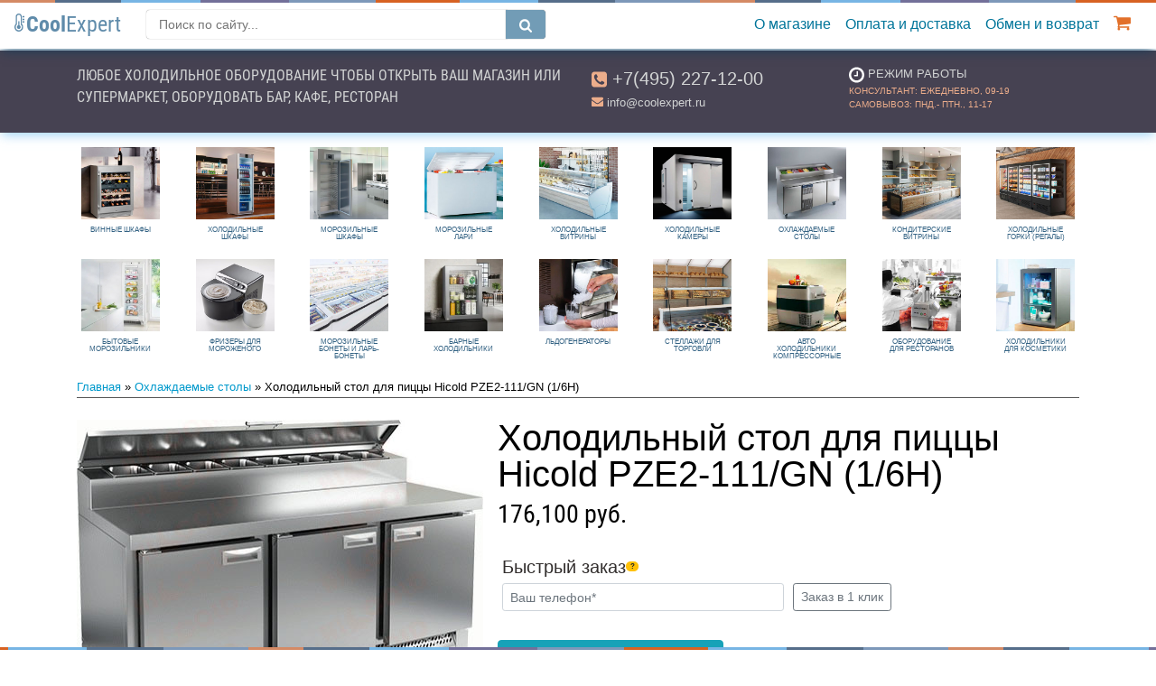

--- FILE ---
content_type: text/html; charset=utf-8
request_url: https://coolexpert.ru/goods/2205
body_size: 14326
content:

<!doctype html>
<html lang="ru">
  <head>
    <meta charset="utf-8">
    <meta name="viewport" content="width=device-width, initial-scale=1, shrink-to-fit=no">
    <link rel="icon" href="//coolexpert.ru/favicon.png" type="image/png">
    <title>Холодильный стол для пиццы Hicold PZE2-111/GN (1/6H) / Охлаждаемые столы / coolexpert.ru</title>
	<meta name="description" content="Холодильный стол для пиццы Hicold PZE2-111/GN (1/6H): Температура: +2...+10, габариты (ДхГхВ) 1485х710х900 (широкий), 3 дверцы, 375 литров - купить в coolexpert.ru"/>
    <meta name="author" content="coolexpert.ru">
	<meta name="keywords" content="Охлаждаемые столы, Холодильный стол для пиццы, Hicold, PZE2-111/GN (1/6H)"/>
	<!--<meta name="theme-color" content="#c8d5dd">-->
    <meta name="yandex-verification" content="4feab833d2c3e7b4" />  
	<meta property="og:title" content="Холодильный стол для пиццы Hicold PZE2-111/GN (1/6H) / Охлаждаемые столы / coolexpert.ru"/>
	<meta property="og:type" content="product.item" />
	<meta property="og:url" content="https://coolexpert.ru/goods/2205" />
	<meta property="og:image" content="https://coolexpert.ru/shop/filestore/3081.jpg"/>
	<meta property="og:image:width" content="450"/>
	<meta property="og:description" content="Холодильный стол для пиццы Hicold PZE2-111/GN (1/6H): Температура: +2...+10, габариты (ДхГхВ) 1485х710х900 (широкий), 3 дверцы, 375 литров - купить в coolexpert.ru"/>
	<meta property="og:site_name" content="coolexpert.ru"/>
	<meta property="og:locale" content="ru_RU" />
	<link rel="canonical" href="https://coolexpert.ru/goods/2205"/>  
	<link rel="preconnect" href="https://code.jivosite.com" crossorigin>
    <!-- Bootstrap core CSS -->
    <link href="//coolexpert.ru/css/bs/css/bootstrap.min.css" rel="stylesheet">
    <!-- Custom styles for this template -->
    <link href="//coolexpert.ru/css/cool10new.css" rel="stylesheet">
    <link href="//coolexpert.ru/css/bs/css/colorbox.css" rel="stylesheet"/>
    <link href="//coolexpert.ru/css/lib/icomoon/style.css" rel="stylesheet"/>
    <link href="//coolexpert.ru/css/lib/icomoon/cool.css" rel="stylesheet"/>
    <link href="//coolexpert.ru/css/carousel.css" rel="stylesheet">
    <link href="//coolexpert.ru/css/fonts.css" rel="stylesheet">
    <link href="//coolexpert.ru/css/insta2.css" rel="stylesheet">
    <link rel="manifest" href="//coolexpert.ru/manifest.json">
    
    
    
    
    <!--<link href="https://fonts.googleapis.com/css?family=Roboto+Condensed:300,400,700|Roboto:300,400,500&display=swap" rel="stylesheet">-->
    <!--<link href="https://fonts.googleapis.com/css?family=Roboto+Condensed:400,700|Roboto:400&display=swap" rel="stylesheet">-->
    <script src="//coolexpert.ru/css/bs/js/jquery-3.6.0.min.js"></script>
<!--    <script src="https://apis.google.com/js/api.js"></script>  -->

  </head>
  <body>

    <header class="header">
      <nav class="navbar navbar-expand-md navbar-light fixed-top" style="background: url(//coolexpert.ru/css/img/rbow.png) repeat-x #ffffff;">
        <a class="navbar-brand" style="font-size: 1.5rem; color:#5f8baa; font-family:'Roboto Condensed';" href="https://coolexpert.ru/"><svg class="icon icon-thermometer-2 align-baseline" style="color: #5f8baa; margin-right:0.1rem;"><use xlink:href="//coolexpert.ru/css/bs/js/symbol-defs.svg#icon-thermometer-2"></use></svg><!--<span class="d-none d-sm-inline" style="font-weight:400;">Cool</span>--><span class="d-inline" style="font-weight:700;">Cool</span><span style="font-weight:400;">Expert</span></a>

        <ul class="navbar-nav d-block d-md-none">
          <li class="nav-item cart">
              <a class="nav-link" style="padding-bottom: 0.25rem;" href="//coolexpert.ru/shop/index.php?action=show_basket" title="перейти в корзину покупок">
                <svg class="icon icon-shopping-cart align-text-bottom" style="color: #e2702a;"><use xlink:href="//coolexpert.ru/css/bs/js/symbol-defs.svg#icon-shopping-cart"></use></svg><span class="badge badge-danger" style="font-size: 50%; position: relative; left: 3px; top: -0.5rem;"></span>&nbsp;
              </a>
          </li>            
        </ul>

		<button type="button" class="open-search mobile-only d-block d-lg-none">
            <svg class="icon icon-search align-text-bottom" style="color: #e2702a;"><use xlink:href="//coolexpert.ru/css/bs/js/symbol-defs.svg#icon-search"></use></svg>
		</button>
        
        <button class="navbar-toggler collapsed" type="button" data-toggle="collapse" data-target="#navbarCollapse" aria-controls="navbarCollapse" aria-expanded="false" aria-label="Toggle navigation">
          <svg class="icon icon-close my-1 mx-2 close"><use xlink:href="//coolexpert.ru/css/bs/js/symbol-defs.svg#icon-close"></use></svg>
          <span class="navbar-toggler-icon"></span>
        </button>
        
		<div class="site-search" style="display: none;">
            <form action="https://www.google.com/search" method="get" class="form-search clearfix">
                <input type="hidden" value="coolexpert.ru" name="sitesearch">
                <input type="text" name="q" placeholder="Поиск по сайту..." id="searchInput" class="search">
                <button disabled id="search-btn" type="submit" onclick="execute()" class="search-btn"><svg class="icon icon-search align-baseline" style="color: #ffffff; height:2rem;"><use xlink:href="//coolexpert.ru/css/bs/js/symbol-defs.svg#icon-search"></use></svg></button>
                <!--<button onclick="execute()" type="submit" class="btn btn-info btn-sm">Найти</button>-->
            </form>
		</div>
        
        <div class="collapse navbar-collapse" id="navbarCollapse">
      	  <!--
          <span class="navbar-text d-block d-md-none d-xl-block">
            Холодильное оборудование
          </span>
          -->  
          <ul class="navbar-nav ml-auto">
      	  <!--	
      		<li class="nav-item dropdown d-block d-md-none">
        	 <a class="nav-link dropdown-toggle" href="#" id="navbarDropdown" role="button" data-toggle="dropdown" aria-haspopup="true" aria-expanded="false" style="color: #df6157">Каталог</a>
        	  <div class="dropdown-menu" aria-labelledby="navbarDropdown">
          		<a class="dropdown-item" href="//coolexpert.ru/group//"></a>
          	    <div class="dropdown-divider"></div>
          	    <a class="dropdown-item" href="//coolexpert.ru/group//"></a>
        	 </div>
      		</li>
      	  -->
      	  <!--
            <li class="nav-item d-block d-md-none">
              <div class="dropdown-divider"></div>
              <a class="nav-link" href="//coolexpert.ru">Главная / Каталог</a>
              <div class="dropdown-divider"></div>
            </li>
           --> 
            
			<li class="dropdown-divider"></li>
			<li class="nav-item d-block d-md-none">
			  <a href="//coolexpert.ru/group/wine/">Винные шкафы</a>
			</li>
			 
            <li class="nav-item d-block d-md-none">
			  <a href="//coolexpert.ru/group/refrig/">Холодильные шкафы</a>
			</li>
			 
            <li class="nav-item d-block d-md-none">
			  <a href="//coolexpert.ru/group/freezer/">Морозильные шкафы</a>
			</li>
			 
            <li class="nav-item d-block d-md-none">
			  <a href="//coolexpert.ru/group/chest_freezer/">Морозильные лари</a>
			</li>
			 
            <li class="nav-item d-block d-md-none">
			  <a href="//coolexpert.ru/group/ref_showcase/">Холодильные витрины</a>
			</li>
			 
            <li class="nav-item d-block d-md-none">
			  <a href="//coolexpert.ru/group/coolchamber/">Холодильные камеры</a>
			</li>
			 
            <li class="nav-item d-block d-md-none">
			  <a href="//coolexpert.ru/group/chilled_table/">Охлаждаемые столы</a>
			</li>
			 
            <li class="nav-item d-block d-md-none">
			  <a href="//coolexpert.ru/group/confectionery_showcase/">Кондитерские витрины</a>
			</li>
			 
            <li class="nav-item d-block d-md-none">
			  <a href="//coolexpert.ru/group/regal/">Холодильные горки (регалы)</a>
			</li>
			 
            <li class="nav-item d-block d-md-none">
			  <a href="//coolexpert.ru/group/freezer_household/">Бытовые морозильники</a>
			</li>
			 
            <li class="nav-item d-block d-md-none">
			  <a href="//coolexpert.ru/group/icecream_cutter/">Фризеры для мороженого</a>
			</li>
			 
            <li class="nav-item d-block d-md-none">
			  <a href="//coolexpert.ru/group/bonet/">Морозильные бонеты и ларь-бонеты</a>
			</li>
			 
            <li class="nav-item d-block d-md-none">
			  <a href="//coolexpert.ru/group/bar_fridge/">Барные холодильники</a>
			</li>
			 
            <li class="nav-item d-block d-md-none">
			  <a href="//coolexpert.ru/group/ice_machine/">Льдогенераторы</a>
			</li>
			 
            <li class="nav-item d-block d-md-none">
			  <a href="//coolexpert.ru/group/rack/">Стеллажи для торговли</a>
			</li>
			 
            <li class="nav-item d-block d-md-none">
			  <a href="//coolexpert.ru/group/ref_car/">Авто холодильники компрессорные</a>
			</li>
			 
            <li class="nav-item d-block d-md-none">
			  <a href="//coolexpert.ru/group/equipment4restaurants/">Оборудование для ресторанов</a>
			</li>
			 
            <li class="nav-item d-block d-md-none">
			  <a href="//coolexpert.ru/group/cosmetics/">Холодильники для косметики</a>
			</li>
			<li class="dropdown-divider"></li> 
            
            <li class="nav-item d-block d-md-none">
              <a class="nav-link" href="//coolexpert.ru/shop/feedback/">Контакты</a>
            </li>
            <li class="nav-item d-block d-md-none">
              <a class="nav-link" href="//coolexpert.ru/shop/index.php?action=register">Логин / Регистрация</a>
              <!--<div class="dropdown-divider"></div>-->
            </li>
            <li class="nav-item">
              <a class="nav-link" href="//coolexpert.ru/shop/rules/15">О магазине</a>
            </li>
                    		            
            <li class="nav-item">
              <a class="nav-link" href="//coolexpert.ru/shop/rules/20">Оплата и доставка</a>
            </li>
                    		            
            <li class="nav-item">
              <a class="nav-link" href="//coolexpert.ru/shop/rules/22">Обмен и возврат</a>
            </li>  
            <li class="nav-item d-block d-md-none">
              <a class="nav-link" href="//coolexpert.ru/shop/index.php?action=show_basket">Корзина</a>
            </li>
            <li class="nav-item d-none d-md-block cart">
              <a class="nav-link" href="//coolexpert.ru/shop/index.php?action=show_basket" title="перейти в корзину покупок">
                <svg class="icon icon-shopping-cart align-text-bottom" style="color: #e2702a;"><use xlink:href="//coolexpert.ru/css/bs/js/symbol-defs.svg#icon-shopping-cart"></use></svg><span class="badge badge-danger" style="font-size: 50%; position: relative; left: 3px; top: -0.5rem;"></span>&nbsp;
              </a>
            </li>                                  
          </ul>
        </div>
        
      </nav>
    </header>

    <main style="margin-top: 0.5rem;">

<!--
      <div class="fpic-item d-block" style="overflow: hidden; display:none!important;">
	   <img id="mainslide" data-webp="//coolexpert.ru/css/img/lmk6.webp" data-png="//coolexpert.ru/css/img/lmk6.png" alt="холодильное оборудование для магазина, кафе">
	   <p class="text-uppercase d-none d-lg-block" style="background-color: rgba(0,0,0,0.6);padding:2rem; position: absolute; top:20%; left:10%; width:60%; z-index:2019; font-size:2rem; font-family:'Roboto Condensed'; font-weight:400; color:#d2d4d4; border-radius: 0.5rem; box-shadow: 0 0 1rem rgba(0,0,0,0.8);">Любое холодильное оборудование чтобы открыть Ваш магазин или супермаркет, оборудовать бар, кафе, ресторан</p>
      </div>    
-->

	  

	  

      <div class="lbar" style="margin-bottom: 0.5rem; background-color: #464252;">
	   <div class="container">
        <div class="row" style="padding-top: 1rem; padding-bottom: 0.5rem;">
          <div class="col-lg-6 col-md-6 col-sm-12 text-center text-sm-left" style="overflow: hidden; color:#d2d4d4;">
          	<!--d-lg-none--><p class="text-uppercase tagline d-lg-inline" style="font-family:'Roboto Condensed'; font-weight:400; color:#d2d4d4;">Любое холодильное оборудование чтобы открыть Ваш магазин или супермаркет, оборудовать бар, кафе, ресторан</p>
            <p class="lead d-none d-lg-block phone-adds" style="display:none!important; margin-bottom: 2px;"><svg class="icon icon-phone-square align-text-bottom" style="color:#ecad8b;"><use xlink:href="//coolexpert.ru/css/bs/js/symbol-defs.svg#icon-phone-square"></use></svg><span style="font-weight: 400">&nbsp;Москва: <a class="link-tel" href="tel:+74952269200">+7(495) 226-92-00</a></span></p>
            <!--<p class="small d-none d-lg-block phone-adds" style="display:none!important;"><svg class="icon icon-phone-square align-text-top" style="color:#ecad8b; font-size: 0.8rem;"><use xlink:href="//coolexpert.ru/css/bs/js/symbol-defs.svg#icon-phone-square"></use></svg>&nbsp;: <a class="link-tel" href="tel:"></a></p>-->
          </div>
          <div class="col-lg-3 col-md-6 col-sm-6 col-d-12 text-center text-sm-left" style="color:#d2d4d4;">
            <p class="lead" style="margin-bottom: 2px;"><svg class="icon icon-phone-square align-text-bottom" style="color:#ecad8b;"><use xlink:href="//coolexpert.ru/css/bs/js/symbol-defs.svg#icon-phone-square"></use></svg><span style="font-weight: 400">&nbsp;<a class="link-tel" href="tel:+74952271200">+7(495) 227-12-00</a></span></p>
            <p class="small"><svg class="icon icon-envelope align-text-top" style="color:#ecad8b;"><use xlink:href="//coolexpert.ru/css/bs/js/symbol-defs.svg#icon-envelope"></use></svg>&nbsp;info@coolexpert.ru</p>
          </div>
          <div class="d-none d-sm-block d-md-none d-lg-block col-sm-6 col-lg-3" style="color: #ecad8b;">
            <p class="small text-uppercase" style="color:#d2d4d4; margin-bottom: 0;"><svg class="icon icon-clock-o align-middle"><use xlink:href="//coolexpert.ru/css/bs/js/symbol-defs.svg#icon-clock-o"></use></svg>&nbsp;Режим работы</p>
            <p class="text-uppercase" style="font-size:10px;">Консультант: ежедневно, 09-19<br/>Самовывоз: пнд.- птн., 11-17</p>
          </div>
        </div>   
       </div>
      </div>      

	  <div class="menu d-md-none">
		<div class="wrapper" style="text-transform: uppercase;">
		<a href="//coolexpert.ru/group/wine/">Винные шкафы</a>
		 
			<a href="//coolexpert.ru/group/refrig/">Холодильные шкафы</a>
		 
			<a href="//coolexpert.ru/group/freezer/">Морозильные шкафы</a>
		 
			<a href="//coolexpert.ru/group/chest_freezer/">Морозильные лари</a>
		 
			<a href="//coolexpert.ru/group/ref_showcase/">Холодильные витрины</a>
		 
			<a href="//coolexpert.ru/group/coolchamber/">Холодильные камеры</a>
		 
			<a href="//coolexpert.ru/group/chilled_table/">Охлаждаемые столы</a>
		 
			<a href="//coolexpert.ru/group/confectionery_showcase/">Кондитерские витрины</a>
		 
			<a href="//coolexpert.ru/group/regal/">Холодильные горки (регалы)</a>
		 
			<a href="//coolexpert.ru/group/freezer_household/">Бытовые морозильники</a>
		 
			<a href="//coolexpert.ru/group/icecream_cutter/">Фризеры для мороженого</a>
		 
			<a href="//coolexpert.ru/group/bonet/">Морозильные бонеты и ларь-бонеты</a>
		 
			<a href="//coolexpert.ru/group/bar_fridge/">Барные холодильники</a>
		 
			<a href="//coolexpert.ru/group/ice_machine/">Льдогенераторы</a>
		 
			<a href="//coolexpert.ru/group/rack/">Стеллажи для торговли</a>
		 
			<a href="//coolexpert.ru/group/ref_car/">Авто холодильники компрессорные</a>
		 
			<a href="//coolexpert.ru/group/equipment4restaurants/">Оборудование для ресторанов</a>
		 
			<a href="//coolexpert.ru/group/cosmetics/">Холодильники для косметики</a> 
		</div>        
	  </div> 


      <div class="container marketing">

       <!--
	   <div class="show-hide-picmenu clearfix" title="свернуть/показать каталог товаров" style="display: none; line-height: 1; margin-top: 1rem; margin-bottom: 0.25rem; text-decoration: none; cursor: pointer; font-size:0.5rem; text-transform: uppercase; color:#0099cc;">
		   <div style="float: right;"><svg class="pull-right icon icon-chevron-up align-middle"><use xlink:href="//coolexpert.ru/css/bs/js/symbol-defs.svg#icon-chevron-up"></use></svg></div>
	   </div> -->

	    

	    <div style="margin-top:1rem;" class="row picmenu">
         <div class="col-4 col-sm-3 col-md-2 col-lg d-none d-md-block">
  			    <a href="//coolexpert.ru/group/wine/">
    			<div class="brdpic view hm-zoom" style="cursor: pointer; border: 0;">
      				<img width="87" height="80" style="display:block; margin: 0 auto;" data-src="//coolexpert.ru/shop/grouppicstore/46.jpg" alt="Винные шкафы">
      				<div class="card-body" style="padding: 0.5rem;">
      					<h5 class="card-title" style="font-size:0.5rem; text-transform: uppercase; line-height:1; text-align: center; color:#346384;">Винные шкафы</h5>
      				</div>
    			</div>
    			</a>
  			</div>
          
    	 <div class="col-4 col-sm-3 col-md-2 col-lg d-none d-md-block">
  			    <a href="//coolexpert.ru/group/refrig/">
    			<div class="brdpic view hm-zoom" style="cursor: pointer; border: 0;">
      				<img width="87" height="80" style="display:block; margin: 0 auto;" data-src="//coolexpert.ru/shop/grouppicstore/62.jpg" alt="Холодильные шкафы">
      				<div class="card-body" style="padding: 0.5rem;">
      					<h5 class="card-title" style="font-size:0.5rem; text-transform: uppercase; line-height:1; text-align: center; color:#346384;">Холодильные шкафы</h5>
      				</div>
    			</div>
    			</a>
  			</div>
          
    	 <div class="col-4 col-sm-3 col-md-2 col-lg d-none d-md-block">
  			    <a href="//coolexpert.ru/group/freezer/">
    			<div class="brdpic view hm-zoom" style="cursor: pointer; border: 0;">
      				<img width="87" height="80" style="display:block; margin: 0 auto;" data-src="//coolexpert.ru/shop/grouppicstore/63.jpg" alt="Морозильные шкафы">
      				<div class="card-body" style="padding: 0.5rem;">
      					<h5 class="card-title" style="font-size:0.5rem; text-transform: uppercase; line-height:1; text-align: center; color:#346384;">Морозильные шкафы</h5>
      				</div>
    			</div>
    			</a>
  			</div>
          
    	 <div class="col-4 col-sm-3 col-md-2 col-lg d-none d-md-block">
  			    <a href="//coolexpert.ru/group/chest_freezer/">
    			<div class="brdpic view hm-zoom" style="cursor: pointer; border: 0;">
      				<img width="87" height="80" style="display:block; margin: 0 auto;" data-src="//coolexpert.ru/shop/grouppicstore/64.jpg" alt="Морозильные лари">
      				<div class="card-body" style="padding: 0.5rem;">
      					<h5 class="card-title" style="font-size:0.5rem; text-transform: uppercase; line-height:1; text-align: center; color:#346384;">Морозильные лари</h5>
      				</div>
    			</div>
    			</a>
  			</div>
          
    	 <div class="col-4 col-sm-3 col-md-2 col-lg d-none d-md-block">
  			    <a href="//coolexpert.ru/group/ref_showcase/">
    			<div class="brdpic view hm-zoom" style="cursor: pointer; border: 0;">
      				<img width="87" height="80" style="display:block; margin: 0 auto;" data-src="//coolexpert.ru/shop/grouppicstore/65.jpg" alt="Холодильные витрины">
      				<div class="card-body" style="padding: 0.5rem;">
      					<h5 class="card-title" style="font-size:0.5rem; text-transform: uppercase; line-height:1; text-align: center; color:#346384;">Холодильные витрины</h5>
      				</div>
    			</div>
    			</a>
  			</div>
          
    	 <div class="col-4 col-sm-3 col-md-2 col-lg d-none d-md-block">
  			    <a href="//coolexpert.ru/group/coolchamber/">
    			<div class="brdpic view hm-zoom" style="cursor: pointer; border: 0;">
      				<img width="87" height="80" style="display:block; margin: 0 auto;" data-src="//coolexpert.ru/shop/grouppicstore/66.jpg" alt="Холодильные камеры">
      				<div class="card-body" style="padding: 0.5rem;">
      					<h5 class="card-title" style="font-size:0.5rem; text-transform: uppercase; line-height:1; text-align: center; color:#346384;">Холодильные камеры</h5>
      				</div>
    			</div>
    			</a>
  			</div>
          
    	 <div class="col-4 col-sm-3 col-md-2 col-lg d-none d-md-block">
  			    <a href="//coolexpert.ru/group/chilled_table/">
    			<div class="brdpic view hm-zoom" style="cursor: pointer; border: 0;">
      				<img width="87" height="80" style="display:block; margin: 0 auto;" data-src="//coolexpert.ru/shop/grouppicstore/67.jpg" alt="Охлаждаемые столы">
      				<div class="card-body" style="padding: 0.5rem;">
      					<h5 class="card-title" style="font-size:0.5rem; text-transform: uppercase; line-height:1; text-align: center; color:#346384;">Охлаждаемые столы</h5>
      				</div>
    			</div>
    			</a>
  			</div>
          
    	 <div class="col-4 col-sm-3 col-md-2 col-lg d-none d-md-block">
  			    <a href="//coolexpert.ru/group/confectionery_showcase/">
    			<div class="brdpic view hm-zoom" style="cursor: pointer; border: 0;">
      				<img width="87" height="80" style="display:block; margin: 0 auto;" data-src="//coolexpert.ru/shop/grouppicstore/68.jpg" alt="Кондитерские витрины">
      				<div class="card-body" style="padding: 0.5rem;">
      					<h5 class="card-title" style="font-size:0.5rem; text-transform: uppercase; line-height:1; text-align: center; color:#346384;">Кондитерские витрины</h5>
      				</div>
    			</div>
    			</a>
  			</div>
          
    	 <div class="col-4 col-sm-3 col-md-2 col-lg d-none d-md-block">
  			    <a href="//coolexpert.ru/group/regal/">
    			<div class="brdpic view hm-zoom" style="cursor: pointer; border: 0;">
      				<img width="87" height="80" style="display:block; margin: 0 auto;" data-src="//coolexpert.ru/shop/grouppicstore/71.jpg" alt="Холодильные горки (регалы)">
      				<div class="card-body" style="padding: 0.5rem;">
      					<h5 class="card-title" style="font-size:0.5rem; text-transform: uppercase; line-height:1; text-align: center; color:#346384;">Холодильные горки (регалы)</h5>
      				</div>
    			</div>
    			</a>
  			</div>
          
    	 <div class="col-4 col-sm-3 col-md-2 col-lg d-none d-md-block">
  			    <a href="//coolexpert.ru/group/freezer_household/">
    			<div class="brdpic view hm-zoom" style="cursor: pointer; border: 0;">
      				<img width="87" height="80" style="display:block; margin: 0 auto;" data-src="//coolexpert.ru/shop/grouppicstore/78.jpg" alt="Бытовые морозильники">
      				<div class="card-body" style="padding: 0.5rem;">
      					<h5 class="card-title" style="font-size:0.5rem; text-transform: uppercase; line-height:1; text-align: center; color:#346384;">Бытовые морозильники</h5>
      				</div>
    			</div>
    			</a>
  			</div>
          
    	 <div class="col-4 col-sm-3 col-md-2 col-lg d-none d-md-block">
  			    <a href="//coolexpert.ru/group/icecream_cutter/">
    			<div class="brdpic view hm-zoom" style="cursor: pointer; border: 0;">
      				<img width="87" height="80" style="display:block; margin: 0 auto;" data-src="//coolexpert.ru/shop/grouppicstore/69.jpg" alt="Фризеры для мороженого">
      				<div class="card-body" style="padding: 0.5rem;">
      					<h5 class="card-title" style="font-size:0.5rem; text-transform: uppercase; line-height:1; text-align: center; color:#346384;">Фризеры для мороженого</h5>
      				</div>
    			</div>
    			</a>
  			</div>
          
    	 <div class="col-4 col-sm-3 col-md-2 col-lg d-none d-md-block">
  			    <a href="//coolexpert.ru/group/bonet/">
    			<div class="brdpic view hm-zoom" style="cursor: pointer; border: 0;">
      				<img width="87" height="80" style="display:block; margin: 0 auto;" data-src="//coolexpert.ru/shop/grouppicstore/70.jpg" alt="Морозильные бонеты и ларь-бонеты">
      				<div class="card-body" style="padding: 0.5rem;">
      					<h5 class="card-title" style="font-size:0.5rem; text-transform: uppercase; line-height:1; text-align: center; color:#346384;">Морозильные бонеты и ларь-бонеты</h5>
      				</div>
    			</div>
    			</a>
  			</div>
          
    	 <div class="col-4 col-sm-3 col-md-2 col-lg d-none d-md-block">
  			    <a href="//coolexpert.ru/group/bar_fridge/">
    			<div class="brdpic view hm-zoom" style="cursor: pointer; border: 0;">
      				<img width="87" height="80" style="display:block; margin: 0 auto;" data-src="//coolexpert.ru/shop/grouppicstore/77.jpg" alt="Барные холодильники">
      				<div class="card-body" style="padding: 0.5rem;">
      					<h5 class="card-title" style="font-size:0.5rem; text-transform: uppercase; line-height:1; text-align: center; color:#346384;">Барные холодильники</h5>
      				</div>
    			</div>
    			</a>
  			</div>
          
    	 <div class="col-4 col-sm-3 col-md-2 col-lg d-none d-md-block">
  			    <a href="//coolexpert.ru/group/ice_machine/">
    			<div class="brdpic view hm-zoom" style="cursor: pointer; border: 0;">
      				<img width="87" height="80" style="display:block; margin: 0 auto;" data-src="//coolexpert.ru/shop/grouppicstore/72.jpg" alt="Льдогенераторы">
      				<div class="card-body" style="padding: 0.5rem;">
      					<h5 class="card-title" style="font-size:0.5rem; text-transform: uppercase; line-height:1; text-align: center; color:#346384;">Льдогенераторы</h5>
      				</div>
    			</div>
    			</a>
  			</div>
          
    	 <div class="col-4 col-sm-3 col-md-2 col-lg d-none d-md-block">
  			    <a href="//coolexpert.ru/group/rack/">
    			<div class="brdpic view hm-zoom" style="cursor: pointer; border: 0;">
      				<img width="87" height="80" style="display:block; margin: 0 auto;" data-src="//coolexpert.ru/shop/grouppicstore/73.jpg" alt="Стеллажи для торговли">
      				<div class="card-body" style="padding: 0.5rem;">
      					<h5 class="card-title" style="font-size:0.5rem; text-transform: uppercase; line-height:1; text-align: center; color:#346384;">Стеллажи для торговли</h5>
      				</div>
    			</div>
    			</a>
  			</div>
          
    	 <div class="col-4 col-sm-3 col-md-2 col-lg d-none d-md-block">
  			    <a href="//coolexpert.ru/group/ref_car/">
    			<div class="brdpic view hm-zoom" style="cursor: pointer; border: 0;">
      				<img width="87" height="80" style="display:block; margin: 0 auto;" data-src="//coolexpert.ru/shop/grouppicstore/74.jpg" alt="Авто холодильники компрессорные">
      				<div class="card-body" style="padding: 0.5rem;">
      					<h5 class="card-title" style="font-size:0.5rem; text-transform: uppercase; line-height:1; text-align: center; color:#346384;">Авто холодильники компрессорные</h5>
      				</div>
    			</div>
    			</a>
  			</div>
          
    	 <div class="col-4 col-sm-3 col-md-2 col-lg d-none d-md-block">
  			    <a href="//coolexpert.ru/group/equipment4restaurants/">
    			<div class="brdpic view hm-zoom" style="cursor: pointer; border: 0;">
      				<img width="87" height="80" style="display:block; margin: 0 auto;" data-src="//coolexpert.ru/shop/grouppicstore/75.jpg" alt="Оборудование для ресторанов">
      				<div class="card-body" style="padding: 0.5rem;">
      					<h5 class="card-title" style="font-size:0.5rem; text-transform: uppercase; line-height:1; text-align: center; color:#346384;">Оборудование для ресторанов</h5>
      				</div>
    			</div>
    			</a>
  			</div>
          
    	 <div class="col-4 col-sm-3 col-md-2 col-lg d-none d-md-block">
  			    <a href="//coolexpert.ru/group/cosmetics/">
    			<div class="brdpic view hm-zoom" style="cursor: pointer; border: 0;">
      				<img width="87" height="80" style="display:block; margin: 0 auto;" data-src="//coolexpert.ru/shop/grouppicstore/76.jpg" alt="Холодильники для косметики">
      				<div class="card-body" style="padding: 0.5rem;">
      					<h5 class="card-title" style="font-size:0.5rem; text-transform: uppercase; line-height:1; text-align: center; color:#346384;">Холодильники для косметики</h5>
      				</div>
    			</div>
    			</a>
  			</div>
		</div>
        

		

		<div id="path" style="margin: 0 0 0.5rem; padding-bottom:0.25rem; line-height:1.1; border-bottom: 1px solid #555555;">
		<small>
		<a href="//coolexpert.ru/">Главная</a>
		&#187; 
				<a href="//coolexpert.ru/group/chilled_table/" title="Охлаждаемые столы">Охлаждаемые столы</a>
			
		
			
			&#187; 
			Холодильный стол для пиццы Hicold PZE2-111/GN (1/6H) 
		
		</small>
		</div>
		
        <div class="row gcse-search" style="display:none; margin: 1rem 0 2rem 0; border-bottom: 1px solid #333; padding-bottom:1rem;"></div>       <style>
h1:before {
  content: "";
  width: 5em;
  display: block;
  overflow: hidden;
  clear: right;
}
</style>




  
<div itemscope itemtype="http://schema.org/Product" style="padding-top: 1rem;">
    <img width='450' height='395' class='float-left d-block' itemprop='image' alt='Холодильный стол для пиццы Hicold PZE2-111/GN (1/6H)' src=https://coolexpert.ru/shop/filestore/3081.jpg border=0 id='bigimg'>
  <h1 style="overflow-wrap: break-word;">Холодильный стол для пиццы Hicold PZE2-111/GN (1/6H)<span class="badge badge-danger" style="font-size:33%; position: relative; left: 5px; bottom: 0.5rem;"></span></h1>





<h3 class="price">176,100 руб.</h3>



<div class="d-block" style="margin-top: 2rem;">
  <form method="post" action="//coolexpert.ru/goods/2205">
	  <div class="form-row">
		<div class="col">  
            <h6>Быстрый заказ<sup data-toggle="tooltip" title="Упрощенная форма заказа одного товара. По сути - заказ обратного звонка. Вы указываете только номер телефона, мы перезваниваем и обсуждаем все детали" style="cursor:pointer; font-size:50%;"><span class="badge badge-pill badge-warning">?</span></sup></h6>
        </div>
      </div>
	  <div class="form-row form-group">
		<div class="col">  
		  <input type="hidden" name="action" value="show_info" />
		  <input type="hidden" name="id_goods" value="2205" />
		  <input type="hidden" name="fastbuy" value="fastbuy_save" />
		  <input type="hidden" name="back_action" value="" />
		  <!--<label for="cphone">Номер телефона</label>-->
		  <input name="phone" id="cphone" type="text" class="form-control form-control-sm" placeholder="Ваш телефон*" value=""/>
		  <!--<small id="phoneHelp" class="form-text text-muted">проверьте правильность номера</small>-->
	    </div>	
	    <div class="col">
		  <input class="btn btn-outline-secondary btn-sm" type="submit" value="Заказ в 1 клик"/>	
		</div>    
	 </div>  		  
  </form> 
  </div>
 
<form action="/shop/index.php" method="post" style="margin-top:2rem;">
		<input name="action" type="hidden" value="add_basket"/>
		<input name="quantity" type="hidden" value="1"/>
		<input name="id_goods" type="hidden" value="2205"/>
		<input name="back_action" type="hidden" value="show_info"/>
		<div itemprop="offers" itemscope itemtype="http://schema.org/Offer">
		
		<span class="price d-none" itemprop="price" content="176100">176,100</span> <span class="d-none" itemprop="priceCurrency" content="RUB">руб.</span>
		<link itemprop="availability" href="http://schema.org/PreOrder" />
		<meta itemprop="itemCondition" itemtype="http://schema.org/OfferItemCondition" content="http://schema.org/NewCondition"/>
        <input type="submit" class="btn btn-info btn-custom" name="add_b[1]" id="add_b" value="Купить">
		<link itemprop="url" href="https://coolexpert.ru/goods/2205" />
        </div>
		<!--сравнить: <input type="image" src="/shop/img/compare5.gif" alt="Добавить в окно сравнения" name="add_compare[1]"/>-->
		<span itemprop="name" content="Холодильный стол для пиццы Hicold PZE2-111/GN (1/6H)" />
		<span itemprop="description" content="Холодильный стол для пиццы Hicold PZE2-111/GN (1/6H): Температура: +2...+10, габариты (ДхГхВ) 1485х710х900 (широкий), 3 дверцы, 375 литров - купить в coolexpert.ru" />
		<div itemprop="brand" itemscope itemtype="http://schema.org/Brand">
  			<span itemprop="name" content="Hicold" />
		</div>		

		</form> 



  <div class="small" style="margin-top: 1rem;">
    Доставка по Москве до адреса в черте МКАД — бесплатно<br/>
    Можно заказать по телефону:<br/>
	Москва: +7(495) 227-12-00, +7(495) 226-92-00<br/>
	 <br/>				
    <noindex><a rel="nofollow" href='/shop/rules/20#333'>Быстрая доставка по всей России</a></noindex>
  </div>

</div>



 <!--<script type="text/javascript" src="//yandex.st/share/share.js" charset="utf-8"></script> <div class="yashare-auto-init" data-yashareL10n="ru" data-yashareType="button" data-yashareQuickServices="yaru,vkontakte,facebook,twitter,odnoklassniki,moimir"></div>-->
 
 
	


 

<table class="table d-block">

</table>

<div class="clearfix"></div>


<div class="txt-desc">
<p>Производитель: Hicold<br/></p><span class="zametka" style="text-align: justify">   Для пиццерий и других предприятий, чья продукция состоит из ингредиентов, хранящихся в гастроемкостях, фирмой Hicold разработаны специальные столы для пиццы. В этих моделях задняя часть рабочей столешницы занята конструкцией для ингредиентов. 
</span>
<p>
<img src="/img/2012/hicoldlogo.jpg" border="0" align="left" width="200" height="56" style="text-align: justify" />
</p>
<p style="text-align: justify">
&nbsp;
</p>
<p style="text-align: justify">
&nbsp;
</p>
<p style="text-align: justify">
&nbsp;
</p>
<p style="text-align: justify">
При производстве холодильных столов Hicold применяются итальянские технологии, комплектующие ведущих мировых производителей. 
</p>
<h2>Технические характеристики Hicold PZE2-111/GN (1/6H):</h2>
<p>
Температурный диапазон: +<b>2…+10 градусов</b>.<br />
Габариты: <b>(ДхГхВ) 1485×710×900</b> <br />
<b>3 дверцы</b>.<br />
Столешница из нержавеющей стали<br />
Нижнее расположение компрессора<br />
Ширина рабочей поверхности: 486 мм.<br />
Электронное управление.<br />
Автоматическая оттаивание.<br />
Внутренний объем: 375 литров <br />
Напряжение питания 220 В, 50 Гц<br />
Мощность: 220 Ватт <br />
В комплектацию входит 3 полки 530х325 мм (GN 1/1).<br />
Вместимость надстройки: 8 x GN1/6<br />
Динамическая система охлаждения<br />
Полки в столах выдерживают нагрузку до 50 кг;<br />
Полки, направляющие полок и стойки выполнены по стандарту GN для полной совместимости с комплектом профессионального кухонного оборудования.
</p>
<p>
<br />
<b>Цельнозаливной корпус стола</b> обеспечивает высокую герметичность и жесткость конструкции <br />
Холодильные столы изготовлены из нержавеющей стали марки AISI 304 <b>соответствующей санитарным нормам</b>, в стандарте GN <br />
Вес: 115 кг
</p>
<p>
Все <a href="/group/chilled_table/" title="все холодильные столы">холодильные и морозильные столы</a>. <br />
Также можно выбрать <a href="/group/refrig/" title="перейти к холодильным шкафам">холодильный шкаф</a>. 
</p>
</div>       <div id="gr-add-info"></div>

	          

		<!--Note Box-->
		<div class="color-box tips">
                    <div class="shadow">
                        <div class="info-tab note-icon" title="Important Notes"><i></i></div>
						<div class="note-box robots-noindex robots-follow">
                            <p style="margin-bottom: 0;"><strong>Полезно:</strong></p> 
                            	<p style="line-height: 1.2;"><a href='//coolexpert.ru/shop/articles/23'>&mdash;Мнения поваров о холодильных шкафах<br/></a></p>
                        </div>
                    </div>
                </div>        
        <!--End Note Box-->
        
		<!--Tip Box-->
				<div class="color-box news" style="display:none!important;">
                    <div class="shadow">
                        <div class="info-tab tip-icon" title="Useful Tips"><i></i></div>
                        <div class="tip-box">
                            <p style="margin-bottom: 0;"><strong>Новости:</strong></p>
                            	<p style="line-height: 1.2;"><!--<code>14.11.2025</code>--><a href='//coolexpert.ru/shop/news/161'>&mdash;В продаже новые кондитерские витрины CHILZ Vete II Kub</a><!--Эргономичные модели со множеством функций, стильным дизайном, широким выбором опций. Доступны для заказа!--></p>
                        </div>
                    </div>
                </div>
        <!--End Tip Box-->

      </div><!-- /.container -->
      


    </main>

    <!-- FOOTER -->
    <footer class="footer" style="margin-top: 1rem;">
      <div class="container">
        <!-- Four columns -->
        <div class="row">
          <div class="col-lg-4 col-sm-6 text-center text-sm-left" style="padding-top: 1rem; color:#d2d4d4;">
            <!--<p class="small text-uppercase" style="color:#d2d4d4; margin-bottom: 0;">Контакты</p>-->
            <!--<p class="lead" style="margin-bottom: 2px; color:#f8f9fa; font-weight: 400;"><svg class="icon icon-phone-square align-text-bottom" style="color:#ecad8b;"><use xlink:href="//coolexpert.ru/css/bs/js/symbol-defs.svg#icon-phone-square"></use></svg>&nbsp;+7(495) 227-12-00</p>-->
            <p class="small text-uppercase" style="color:#f8f9fa;">Москва: <a class="link-tel" href="tel:+74952271200">+7(495) 227-12-00</a>, <a class="link-tel" href="tel:+74952269200">+7(495) 226-92-00</a><br/><!--: <nobr><a class="link-tel" href="tel:"></a></nobr>--></p>
            <p class="small" style="color:#f8f9fa;"><svg class="icon icon-envelope align-text-top" style="color:#ecad8b;"><use xlink:href="//coolexpert.ru/css/bs/js/symbol-defs.svg#icon-envelope"></use></svg>&nbsp;info@coolexpert.ru</p>
          </div>          
          <div class="col-lg-3 col-sm-6 d-sm-block text-center text-sm-left" style="color: #f8f9fa; padding-top: 1rem;">
            <p class="small text-uppercase" style="color:#d2d4d4; margin-bottom: 0;"><svg class="icon icon-clock-o align-middle" style="color:#ecad8b;"><use xlink:href="//coolexpert.ru/css/bs/js/symbol-defs.svg#icon-clock-o"></use></svg>&nbsp;Режим работы</p>
            <p class="text-uppercase" style="font-size:10px;">Консультант: ежедневно, 09-19<br/>Самовывоз: пнд.- птн., 11-17</p>
          </div>
          <div class="col-lg-5 col-sm-6" style="padding-top: 1rem;">
            <!-- <p class="small text-uppercase" style="margin-bottom: 0.5rem;">
              <span><a href="//coolexpert.ru/shop/index.php?action=register"><svg class="icon icon-user align-middle"><use xlink:href="//coolexpert.ru/css/bs/js/symbol-defs.svg#icon-user"></use></svg>&nbsp;Авторизация</a></span>
              <span style="float: right;"><a href="//coolexpert.ru/shop/index.php?action=show_basket">Корзина&nbsp;<svg class="icon icon-shopping-cart align-middle"><use xlink:href="//coolexpert.ru/css/bs/js/symbol-defs.svg#icon-shopping-cart"></use></svg><span class="badge badge-warning" style="position: relative; left: 3px; top: -5px;"></span></a></span>
            </p> -->
            <p class="text-center text-sm-left"><img width="203" height="50" data-src="//coolexpert.ru/i/visamcu.png" alt="Visa"></p>
          </div>     
        </div><!-- /.row -->
        
         <div class="row text-uppercase foot-thin justify-content-end">
          
          <div class="col-5 col-xl-2 col-lg-3 col-md-4 col-sm-5" style="padding-top: 1rem;">
            <p class="lead font-weight-normal">Полезно</p>
            <p class="small">
               <a class="fut-link" href="//coolexpert.ru/shop/rules/15">О магазине</a><br/>
               <a class="fut-link" href="//coolexpert.ru/shop/news/">Новости</a><br/>
               <a class="fut-link" href="//coolexpert.ru/shop/articles/">Статьи</a><br/>
               <a class="fut-link" href="//coolexpert.ru/shop/feedback/">Контакты</a><br/>
            </p>              
          </div>
          <div class="col-5 col-xl-2 col-lg-3 col-md-4 col-sm-5" style="padding-top: 1rem;">
            <p class="lead font-weight-normal">Как купить</p>
            <p class="small">
               <a class="fut-link" href="//coolexpert.ru/shop/index.php?action=show_basket">Корзина</a><br/>
               <a class="fut-link" href="//coolexpert.ru/shop/index.php?action=register">Логин/Регистрация</a><br/>               
               <a class="fut-link" href="//coolexpert.ru/shop/rules/20">Оплата и доставка</a><br/>
               <a class="fut-link" href="//coolexpert.ru/shop/rules/22">Обмен и возврат</a><br/>
            </p>              
          </div>          
        </div><!-- /.row -->  
       
 
        <p style="margin-bottom: 0; padding-bottom: 0.5rem; margin-right: 1rem;" class="float-right"><small><svg class="icon icon-arrow-up align-text-bottom"><use xlink:href="//coolexpert.ru/css/bs/js/symbol-defs.svg#icon-arrow-up"></use></svg><a class="fut-link" href="#">&nbsp;Наверх</a> &middot; <a class="fut-link" href="//coolexpert.ru/shop/feedback/"><svg class="icon icon-edit align-text-bottom"><use xlink:href="//coolexpert.ru/css/bs/js/symbol-defs.svg#icon-edit"></use></svg>&nbsp;Обратная связь</a> &middot; </small></p>
        <!-- Yandex.Metrika counter -->
<script type="text/javascript" >
    (function (d, w, c) {
        (w[c] = w[c] || []).push(function() {
            try {
                w.yaCounter50872577 = new Ya.Metrika2({
                    id:50872577,
                    clickmap:true,
                    trackLinks:true,
                    accurateTrackBounce:true
                });
            } catch(e) { }
        });

        var n = d.getElementsByTagName("script")[3],
            s = d.createElement("script"),
            f = function () { n.parentNode.insertBefore(s, n); };
        s.type = "text/javascript";
        s.async = true;
        s.src = "https://mc.yandex.ru/metrika/tag.js";

        if (w.opera == "[object Opera]") {
            d.addEventListener("DOMContentLoaded", f, false);
        } else { f(); }
    })(document, window, "yandex_metrika_callbacks2");
</script>
<noscript><div><img src="https://mc.yandex.ru/watch/50872577" style="position:absolute; left:-9999px;" alt="" /></div></noscript>
<!-- /Yandex.Metrika counter --> 
        <p style="margin-bottom: 0; padding-bottom: 0.5rem;"><small>&copy; 2006-<span id="year"></span> coolexpert.ru&nbsp;</small></p>
       </div>
    </footer>
    
    <div class="fixed-bottom" style="background: url(//coolexpert.ru/css/img/rbow.png) repeat-x #ffffff; height:3px; margin: 0 0 0 -500px;"></div>

    <div class="backdrop mobile-only"></div>

    <script src="//coolexpert.ru/css/bs/js/modernizr-custom.js"></script>
    <script src="//coolexpert.ru/css/bs/js/popper.min.js"></script>
    <script src="//coolexpert.ru/css/bs/js/bootstrap.min.js"></script>
    <script src="//coolexpert.ru/css/bs/js/jquery.lazyloadxt.js"></script>
    <script src="//coolexpert.ru/css/bs/js/jquery.lazyloadxt.bootstrap.js"></script>
    <!--<script src="//coolexpert.ru/css/bs/js/fontawesome.min.js"></script>-->    
    <!--<script src="//coolexpert.ru/css/bs/js/fa-solid.min.js"></script>-->
    <script defer src="//coolexpert.ru/css/bs/js/svgxuse.js"></script>
    <script src="//coolexpert.ru/css/bs/js/jquery.colorbox-min.js"></script>
    <script src="//coolexpert.ru/css/bs/js/jquery.colorbox-ru.js"></script>
    <!--<script src="//coolexpert.ru/css/bs/js/jquery.rwdImageMaps.min.js"></script>-->

<script>

	/*
	function getRandomInt(max) {
	  return Math.floor(Math.random() * max);
	}
	const num = 3;
	const n = $(".post").length;
	for (let i = 0; i < num; i++) {	
		let k = getRandomInt(n);
		$(".post:eq("+k+")").find(".post-overlay").attr("style","display: flex; background: rgba(0,0,0,.25);");
	}
	*/

	$(".post").find(".post-overlay").attr("style","display: flex; background: rgba(255,255,255,.15);");	
	$(".post").find(".post-overlay p").attr("style","background: rgba(70,66,82,.45); padding: 0.25rem; border-radius:0.25rem;");		
	//$(".post").find(".post-overlay").attr("style","display: flex; background: rgba(0,0,0,.25);");	

	$(".post").hover(
	  function() {
		$(this).find(".post-overlay").attr("style","");
		$(this).find(".post-overlay p").attr("style","");
		$(this).find(".post-overlay").show();
	  }, function() {
		$(this).find(".post-overlay").hide();
	  }
	);

	
/*
document.addEventListener("touchstart", function() {}, true);
	$('.post').bind('hover focus', 
		  function() {
			$(this).find(".post-overlay").attr("style","");
			$(this).find(".post-overlay").show();
		  }, function() {
			$(this).find(".post-overlay").hide();
		  }
	); 	
*/

</script>

<script>
  function sanitizeRegExp(string) {
    return string.replace(/[*+?^$&"'{}<>()|[\]\\]/g, ''); 
    //return string.replace(/[.*+?^$&"'{}<>()|[\]\\]/g, ''); 

  }
  

     const API_KEY = 'AIzaSyCI_Z-SBvsDfYgz6ShMKsYmsQzWyOU-MMo';

      // Discovery doc URL for APIs used by the quickstart
      const DISCOVERY_DOC = 'https://content.googleapis.com/discovery/v1/apis/customsearch/v1/rest';

      let gapiInited = false;
      let gisInited = false;
  
      /**
       * Callback after api.js is loaded.
       */
      function gapiLoaded() {
        gapi.load('client', intializeGapiClient);
      }

      /**
       * Callback after the API client is loaded. Loads the
       * discovery doc to initialize the API.
       */
      async function intializeGapiClient() {
        await gapi.client.init({
          apiKey: API_KEY,
          discoveryDocs: [DISCOVERY_DOC],
        });
        gapiInited = true;
        maybeEnableButtons();
      }  
  
      /**
       * Enables user interaction after all libraries are loaded.
       */
      function maybeEnableButtons() {
        if (gapiInited) {
          document.getElementById('search-btn').disabled = false;
        }
      }  
  
/*  
  function loadClient() {
    //gapi.load("client");
    gapi.client.setApiKey("AIzaSyCI_Z-SBvsDfYgz6ShMKsYmsQzWyOU-MMo");
    return gapi.client.load("https://content.googleapis.com/discovery/v1/apis/customsearch/v1/rest")
        .then(function() { console.log("GAPI client loaded for API"); },
              function(err) { console.error("Error loading GAPI client for API", err); });
  }
*/
  
  // Make sure the client is loaded before calling this method.
   function execute() {
  

  //location.href = "//coolexpert.ru/shop/index.php?action=search&search_text=" + sanitizeRegExp($('#searchInput').val());
  
    return gapi.client.search.cse.list({
      "q": sanitizeRegExp($("#searchInput").val()),
      "cx": "000352099831882771421:c0iztvevl7l",
      "siteSearch": "coolexpert.ru"
    })
        .then(function(response) {
          // Handle the results here (response.result has the parsed body).
          //console.log("Response", response);
		  var gdata = [];
		  var gres = "";
		  var moreres = "";
		  var gresshow = "";
		  gdata = response.result; 
		  //console.log("searchTerms:", gdata.queries.request[0].searchTerms);
		  console.log("count:", gdata.queries.request[0].count);
		  //console.log(gdata);
   		  moreres = "<a href=\"//coolexpert.ru/shop/index.php?action=search&search_text=" + sanitizeRegExp($('#searchInput').val()) + "\">альтернативный поиск товаров (без учета морфологии)</a>";
		  gres = "<p style=\"margin-left: 0.5rem;\" class=\"small\">Результаты поиска по запросу: <i>" + gdata.queries.request[0].searchTerms + "</i></p>";
   		  if(!(gdata.hasOwnProperty('items')) || (gdata.items).length == 0) {
   		    gres = gres + "<p style=\"margin: 0.5rem;\">По данному запросу ничего не найдено, попробуйте использовать другие ключевые слова</p>";
   		  } 
   		  //else {
   		  //  moreres = "<a href=\"//coolexpert.ru/shop/index.php?action=search&search_text=" + sanitizeRegExp($('#searchInput').val()) + "\">альтернативный поиск товаров (не морфологический)</a>";
   		  //}
   		  $.each(gdata.items, function( id, item ) {
			gres = gres + "<div style=\"margin-bottom:1.5rem;\" class=\"col-12 search-item\">" +
				  "<div class=\"search-title\" style=\"line-height: 1.2;\">" +
				  "<sup style=\"margin-right:0.25rem;\"><span class=\"badge badge-success\">" + (id+1) + "</span></sup>" +
				  "<h6 style=\"display: inline;\"><a href=\"" + item.link + "\">" + item.title + "</a></h6>" +
				  "<br/><a href=\"" + item.link + "\">" + item.link + "</a>" +
				  "</div>" +
				  "<div style=\"line-height: 1.2;\" class=\"search-snippet\">" +item.snippet + "</div>" +
				  "</div>";  
			if ((id+1) >= 10) return false;  	  		  
		  });
		  gresshow = gdata.queries.request[0].totalResults > 10 ? 10 : gdata.queries.request[0].totalResults;
		  gres = gres + "<p style=\"margin: 0.5rem;\" class=\"small\">Найдено: " + gdata.queries.request[0].totalResults + 
		                ", показано: " + gresshow + "<br/>" + moreres + "</p>";
		  $(".search-btn").blur();
		  $(".gcse-search").html(gres);
		  $(".gcse-search").show("slow"); 
		  $(".site-search").hide();
		  $(".backdrop").hide();
		  //$(".fpic-item").hide();
		  //$(".show-hide-picmenu").show();
		  $(".picmenu").addClass("shortline");
		  $('html, body').animate({ scrollTop: $(".gcse-search").offset().top-75}, 500); 
		  const sr = sanitizeRegExp($("#searchInput").val());
          console.log('sr=',sr);
          $.post( "//coolexpert.ru/shop/index.php", { ss_orig: sr, ss_res: gdata.queries.request[0].totalResults, action: "searchg" } );      
        },
        function(err) { console.error("Execute error", err); });
  }
  //gapi.load("client");
</script>
  
<script>
 jQuery(function ($) {
    //$(window).on('load', function () {
    //    // POS_LOAD scripts. Can use $
    //    loadClient();
    //});
    // POS_READY scripts
    $("form.form-search").submit(function(e){
      e.preventDefault();
    });    
});    
 </script>

    <script>
      function is_touch_device() {
        return 'ontouchstart' in window        // works on most browsers 
        || navigator.maxTouchPoints;       // works on IE10/11 and Surface
      };
	 (function($) {
		 $.fn.removeClassWild = function(mask) {
			 return this.removeClass(function(index, cls) {
				 var re = mask.replace(/\*/g, '\S+');
				 return (cls.match(new RegExp('\b' + re + '', 'g')) || []).join(' ');
			 });
		 };
	 })(jQuery);      

	(function ($) { 
		$(document).ready(function(){
		  $("div.carousel-item").each(function(index) {
  		    $("ol.carousel-indicators").append("<li data-target='#myCarousel' data-slide-to='"+index+"'></li>");
		  });
		  $("ol.carousel-indicators li").first().addClass("active");
		  $("div.carousel-item").first().addClass("active");
		  $('.txt-desc div, .txt-desc p, .txt-desc, h1').filter(function() {
            var htmlString = $(this).html();
		    return $.trim(htmlString) === '';
		  }).remove();
		  
			$(".carousel").on("touchstart", function(event){
					var xClick = event.originalEvent.touches[0].pageX;
				$(this).one("touchmove", function(event){
					var xMove = event.originalEvent.touches[0].pageX;
					if( Math.floor(xClick - xMove) > 5 ){
						$(this).carousel('next');
					}
					else if( Math.floor(xClick - xMove) < -5 ){
						$(this).carousel('prev');
					}
				});
				$(".carousel").on("touchend", function(){
						$(this).off("touchmove");
				});
			});		  
		  
		  //if (is_touch_device()) {
		  $("div.view").removeClass("overlay");
		  //$("p.white-text").addClass("borders"); 
		  $("div.view").removeClassWild('hm-*');  
		  //} 
		  $("table").addClass("table"); 
          $("table").wrap("<div style='width: 100%; overflow-x: auto;'></div>");
		  $("table img").addClass("img-fluid"); 
		  $(".txt-desc img").addClass("img-fluid"); 
		  $(".txt-desc img").css('padding', '0 1rem 1rem 0');
		  $('.txt-desc div, .txt-desc p').css('text-align', 'inherit');
		  $('.txt-desc b').contents().unwrap();	
		  $('.txt-desc span').contents().unwrap();		  
		  $('.txt-desc p').each(function() { 
			$(this).html($.trim($(this).html()));
			$(this).html($(this).html().replace(/(?:^(?:&nbsp;)+)|(?:(?:&nbsp;)+$)/g, ' ')); 
		  });
		});
	})(jQuery);	
    </script>
    <script>
	 //Modernizr.on('webp', function(result) {
	 //    var img = document.getElementById('mainslide');
	 //	 if (result) {
	 //		img.src = img.getAttribute('data-webp');
	 //	 }
	 //	 else {
	 //		img.src = img.getAttribute('data-png');
	 //	 }
	 // }); 
     $(document).ready(function () {
        //$("img.mainslide").lazyLoadXT();
        $('.gallery').colorbox({ opacity:0.95, rel:'group1', scalePhotos:true, slideshow:false, transition:'elastic', maxWidth:'95%', maxHeight:'99%'});
        $('[data-toggle="tooltip"]').tooltip({
            container: 'body',
            placement: 'top',
            boundary: 'window'
        });	
        
          $("#cboxContent").on("touchstart", function(event){
					var xClick = event.originalEvent.touches[0].pageX;
				$(this).one("touchmove", function(event){
					var xMove = event.originalEvent.touches[0].pageX;
					if( Math.floor(xClick - xMove) > 5 ){
						$.colorbox.next();
					}
					else if( Math.floor(xClick - xMove) < -5 ){
						$.colorbox.prev();
					}
				});
				$("#cboxContent").on("touchend", function(){
						$(this).off("touchmove");
				});
			});	;         
        
		var iOS = ['iPad', 'iPhone', 'iPod'].indexOf(navigator.platform) >= 0;
		if (iOS)
		{
			$('img[data-toggle="tooltip"]').tooltip('disable');
		}        
     });	 
    </script> 
	<script>  
	  $(function () {
	    if (parseInt($(window).width()) < 768) {
		  var lastScrollTop = 0;
		  var $navbar = $('.navbar');
		  $(window).scroll(function(event){
			var st = $(this).scrollTop();
            if ($('.navbar-toggler').attr("aria-expanded") == 'false') {
			//if (st > lastScrollTop) { 
			if (st > lastScrollTop && lastScrollTop >= 0 && st > 0) { // scroll down
			  $navbar.fadeOut("slow")
			} else { // scroll up
			  $navbar.fadeIn("slow")
			}
			lastScrollTop = st;
			}
		  });
		}
	  });
	</script>  
	<script>
	  // Example starter JavaScript for disabling form submissions if there are invalid fields
	  (function() {
		'use strict';
		window.addEventListener('load', function() {
		  // Fetch all the forms we want to apply custom Bootstrap validation styles to
		  var forms = document.getElementsByClassName('needs-validation');

		  // Loop over them and prevent submission
		  var validation = Array.prototype.filter.call(forms, function(form) {
			form.addEventListener('submit', function(event) {
			  if (form.checkValidity() === false) {
				event.preventDefault();
				event.stopPropagation();
			  }
			  form.classList.add('was-validated');
			}, false);
		  });
		}, false);
	  })();
	</script>	
    <script>
    $(document).ready(function(){
	  $("body").on("click", "#sa_order_form", function(event) { 
		  if ( $("#personal_agree").prop("checked") == false ){
			  //alert('Вам необходимо дать согласие на обработку персональных данных!');
			  event.preventDefault();
              $("#txtPersonalAgree").show("slow");
              $("#txtPersonalAgree").fadeIn(300).fadeOut(300).fadeIn(300).fadeOut(300).fadeIn(300).fadeOut(300).fadeIn(300);
              //$("#txtPersonalAgree").hide("slow");
			  $('#sa_order_form').attr('onclick','').unbind('click');
		  }   
	  });
	  
	  $("body").on("click", "#add_b", function(event) { 
		  gifts = '';
		  av=document.getElementsByName("giftCheckbox");
		  for (e = 0; e < av.length; e++)
		  {
			  if (av[e].checked == true)
				  gifts += av[e].value+';';
		  }
		  if (sessionStorage.getItem('gifts') !== null) 
              gifts = gifts+";"+sessionStorage.getItem('gifts');
          sessionStorage.setItem('gifts', gifts);
	  });
	  
	  $("body").on("click", "#submit", function(event) { 
		  comm = $("textarea#comment").val();
		  if (sessionStorage.getItem('gifts') !== null)
		      $("textarea#comment").val(comm+" gifts:"+sessionStorage.getItem('gifts'));
		  sessionStorage.removeItem('gifts');
	  });	  
	  
    });
    
    $('.form-check img').on('click', function () {
    $(this).toggleClass('selected')
    });
    
    //$('img[usemap]').rwdImageMaps();
    
    </script>	
      
	<script>
 	if ('serviceWorker' in navigator) {
    	//console.log("Will the service worker register?");
    	navigator.serviceWorker.register('//coolexpert.ru/service-worker.js')
      	.then(function(reg){
        	//console.log("Yes, it did.");
     	}).catch(function(err) {
        	console.log("No it didn't. This happened:", err)
    	});
 	}
	</script>
	
<script>
	var allDrop = $(".leftcolumn, .site-search, .social");
	function showDackdrop() {
		if($(allDrop).is(":visible")) {
			$(".backdrop").show();
		}
	}

	$(".open-search").click(function() {
		$(allDrop).not(".site-search").hide();
		$(".backdrop").toggle();
		$(".site-search").toggle();
		//$(".site-search").find(".search").focus();
		showDackdrop();
	}); 
	
	$(".backdrop").click(function() {
		$(allDrop).hide();
		$(".backdrop").hide();
	});		


jQuery(function ($) {	
	var pathname = window.location.pathname; // Returns path only (/path/example.html)
	if(pathname=='/') {
	  $(".fpic-item").show();
	  $(".news").show();
	  $(".picmenu").attr("style","margin-top:1.5rem;");	
	  //$(".phone-adds").show(); 
	}
	else
	{
	  //$(".show-hide-picmenu").show();
	  //$(".picmenu").addClass("shortline");
	  //$(".tagline").removeClass("d-lg-none").addClass("d-lg-inline");
	  if (pathname.indexOf("goods") >= 0) {
	    $(".tips").hide();
	  }
	  if(pathname=='/shop/articles/') {
	    $(".tips").hide();
	  }
	}

	  $('a[href*="tel:"]').on('click', function(){
		  gtag('event', 'клик', { 'event_category': 'звонок' }); 
	  });

});	

    //$(".show-hide-picmenu").on('click', function () {
    //  $(this).toggleClass('collapsed');
    //  $(".picmenu").toggleClass("shortline");
    //});
	
</script>
<script>
    	document.getElementById("year").innerHTML = new Date().getFullYear();
</script>  
<script async defer src="https://apis.google.com/js/api.js" onload="gapiLoaded()"></script>
<script type="text/javascript" defer src="//code.jivosite.com/script/widget/t2k0EeXfR5"></script>
  </body>
</html>


--- FILE ---
content_type: text/html
request_url: https://content.googleapis.com/static/proxy.html?usegapi=1&jsh=m%3B%2F_%2Fscs%2Fabc-static%2F_%2Fjs%2Fk%3Dgapi.lb.en.OE6tiwO4KJo.O%2Fd%3D1%2Frs%3DAHpOoo_Itz6IAL6GO-n8kgAepm47TBsg1Q%2Fm%3D__features__
body_size: -69
content:
<!DOCTYPE html>
<html>
<head>
<title></title>
<meta http-equiv="X-UA-Compatible" content="IE=edge" />
<script nonce="2p3oaA6g1HugjGt0DfT_Ww">
  window['startup'] = function() {
    googleapis.server.init();
  };
</script>
<script src="https://apis.google.com/js/googleapis.proxy.js?onload=startup" async defer nonce="2p3oaA6g1HugjGt0DfT_Ww"></script>
</head>
<body>
</body>
</html>


--- FILE ---
content_type: text/css
request_url: https://coolexpert.ru/css/cool10new.css
body_size: 4576
content:
/* GLOBAL STYLES
-------------------------------------------------- */
/* Padding below the footer and lighter body text */

html,body {
  min-height:100%;margin:0;
}

body {
  padding-top: 3rem;
  padding-bottom: 3rem;
  color: #000000;
  font-family: Roboto, Arial, Helvetica, "Helvetica Neue", sans-serif;  
}

@media screen and (max-width: 767.99px) {
body {
  min-width:100%;
  max-width:100%;
}
}
/* CUSTOMIZE THE CAROUSEL
-------------------------------------------------- */

/* Carousel base class */

.carousel {
  margin-bottom: 0; /*-- 4rem; --*/
}
/* Since positioning the image, we need to help out the caption */
.carousel-caption {
  bottom: 3rem;
  z-index: 10;
}

/* Declare heights because of positioning of img element */
/* Extra large devices (large desktops)
   No media query since the extra-large breakpoint has no upper bound on its width */

.carousel-item {
  /* height: 28rem;
  background: url(img/hcomb.jpg) repeat-x #fee182; 
  background-size: auto 100%; */
  background-color: #ffffff; 
}
.carousel-item > img {
  position: absolute;
  top: 0;
  left: 0;
  /* min-width: 100%;
  height: 28rem; */
  /* max-width: 100%; */
  height: auto;
}

.carousel-indicators li {
  background-color: rgba(255,255,255,0.5);
}

.carousel-indicators li.active {
  background-color: rgba(255,255,255,0.1);
}

@media (max-width: 1799.99px) {
 .carousel-item {
  height: 30rem; 
 } 
 .carousel-item > img {
   height: 23rem;
 }
 .bcontainer {
   height: 23rem;
 }  
}

@media (max-width: 1565.99px) {
 .carousel-item {
  height: 28rem; 
 } 
 .carousel-item > img {
   height: 21rem;
 }
 .bcontainer {
   height: 21rem;
 }  
}

@media (max-width: 1365.99px) {
 .carousel-item {
  height: 26rem; 
 } 
 .carousel-item > img {
   height: 19rem;
 }
 .bcontainer {
   height: 19rem;
 }  
}

@media (max-width: 1199.99px) {
 .carousel-item {
  height: 24rem; 
 } 
 .carousel-item > img {
   height: 17rem;
 }
 .bcontainer {
   height: 17rem;
 }  
}

@media (max-width: 991.99px) {
 .carousel-item {
  height: 22rem; 
 } 
 .carousel-item > img {
   height: 15rem;
 }
 .bcontainer {
   height: 15rem;
 }  
}

@media (max-width: 767.99px) {  
 .carousel-item {
  height: 20rem; 
 } 
 .carousel-item > img {
   height: 13rem;
 }
 .bcontainer {
   height: 13rem;
 }  
}

@media (max-width: 767.99px) and (orientation: landscape) {
 .carousel-item {
  height: 19rem; 
 } 
 .carousel-item > img {
   height: 12rem;
 }
 .bcontainer {
   height: 12rem;
 }  
}

@media (max-width: 575.99px) {  
 .carousel-item {
  height: 19rem; 
 } 
 .carousel-item > img {
   height: 12rem;
 }
 .bcontainer {
   height: 12rem;
 } 

}

/* ----------- iPhone 5, 5S, 5C and 5SE ----------- */
/* Portrait and Landscape */
/*
@media only screen 
  and (min-device-width: 320px) 
  and (max-device-width: 568px)
  and (-webkit-min-device-pixel-ratio: 2) {
   .carousel-item {
      height: 19rem; 
   } 
   .carousel-item > img {
     height: 12rem;
   }
   .bcontainer {
     height: 12rem;
   }
   .gpm {
     font-size: 80%;
   }    
}
*/

/* 
.carousel {
  display: none;
 } 
*/

.bcontainer img {
  max-height: 100%;
  width: auto;
  max-width: 100%;
  height: auto;
}

/* MARKETING CONTENT
-------------------------------------------------- */

/* Center align the text within the three columns below the carousel */
.marketing .col-lg-4 {
  margin-bottom: 1rem;
  text-align: center;
}
.marketing h2 {
  font-weight: 400;
}
.marketing .col-lg-4 p {
  margin-right: .75rem;
  margin-left: .75rem;
}


/* Featurettes
------------------------- */

.featurette-divider {
  margin: 1rem 0; /* Space out the Bootstrap <hr> more */
}

.featurette p {
  /* font-size: 0.875rem; */
  font-family: Roboto, Arial, sans-serif;
  font-style: normal;
  line-height: 24px;
  font-weight: inherit;
  font-size: 19px;
  color: #332f2e;  
}

/* Thin out the marketing headings */
.featurette-heading {
  font-weight: 300;
  line-height: 1;
  letter-spacing: -.05rem;
  margin-top: 1rem;
  font-size: 1.25rem;  
}


/* RESPONSIVE CSS
-------------------------------------------------- */

@media (min-width: 40em) {
  /* Bump up size of carousel content */
  .carousel-caption p {
    margin-bottom: 1.25rem;
    font-size: 1.25rem;
    line-height: 1.4;
  }
  .featurette-heading {
    font-size: 1.75rem;
  }  
}

.subcats div {
 margin-bottom: 0.5rem; 
 padding-left:10px;
 padding-right:10px; 
}

.subcats h2 {
  text-transform: uppercase;
  font-size: 0.85rem;
}

.subcats .brdpic {
  width:185px; 
  height:132px; 
  border: 1px solid #555555; 
  padding: 10px 0 1px 5px; 
  overflow: hidden;
}



@media (max-width: 1199.99px) {
 .subcats .brdpic {
   width:230px; 
 }
} 

@media (max-width: 575.99px) {
 .subcats .brdpic {
   width:100%; 
 }
 .gpm {
   font-size: 80%;
 } 
}


.subcats p {
  font-size: 0.85rem; 
}

.navbar {
  -webkit-box-shadow: 0px 4px 12px -2px rgba(118,192,241,0.75);
  -moz-box-shadow: 0px 4px 12px -2px rgba(118,192,241,0.75);
  /* box-shadow: 0px 4px 12px -2px rgba(118,192,241,0.75); */ 
  box-shadow: 0px 4px 12px -2px rgba(9,58,91,0.75);  
  /* box-shadow: 0px 4px 12px -2px rgb(31 77 109); */ 
  font-weight: 400; 
  padding: .25rem 1rem;
}  

.lbar {
  -webkit-box-shadow: 0px 4px 12px -2px rgba(118,192,241,0.75);
  -moz-box-shadow: 0px 4px 12px -2px rgba(118,192,241,0.75);
  box-shadow: 
  	0px 4px 12px -2px rgba(118,192,241,0.75);
  font-weight: 400; 
  z-index: 10;
}   

.navbar-toggler>.close {
    display:inline;
}
.navbar-toggler.collapsed>.close, .navbar-toggler:not(.collapsed)>.navbar-toggler-icon {
    display:none;
}

nav > .navbar-toggler:focus {
outline-style:none;
}

.navbar-light .navbar-nav .nav-link {
  color:#00759a;
}

.navbar-light .navbar-nav .nav-link:hover {
  color:#0099cc;
  text-decoration: none;
}

a {
  color: #0099cc;
}

a:hover {  
  color:#00759a;
}

a.fut-link {
  color: #f8f9fa;
}

.foot-thin, .price {
font-family: 'Roboto Condensed', 'Arial Narrow', 'PT Sans Narrow', sans-serif;
}

.footer {
  margin-bottom: -3rem !important; 
  background-color:#5f8baa;
  bottom:0;
  width:100%;
}

.insta {
  margin-bottom: 1rem;
  margin-top: 1rem;
}

.row-eq-height {
  display: -webkit-box;
  display: -webkit-flex;
  display: -ms-flexbox;
  display:         flex;
}

/*
.insta [class*="col-"] {
  padding: 2px;
}
*/


/*
.insta p:last-child {
  margin-bottom: 0;
}
*/


/*  mdb start  */

.white-text {
  color: #000000 !important; }
  
.flex-center {
  display: -webkit-box;
  display: -webkit-flex;
  display: -ms-flexbox;
  display: flex;
  -webkit-box-pack: center;
  -webkit-justify-content: center;
  -ms-flex-pack: center;
  justify-content: center;
  -webkit-box-align: center;
  -webkit-align-items: center;
  -ms-flex-align: center;
  align-items: center;
  height: 100%; }
  .flex-center p {
    margin: 0; }
  .flex-center ul {
    text-align: center; }
    .flex-center ul li {
      margin-bottom: 1rem; }
      
.view {
  overflow: hidden;
  position: relative;
  cursor: pointer; }
  .view .mask {
    background-attachment: fixed; }
  .view .mask,
  .view .full-bg-img {
    width: 100%;
    height: 100%;
    position: absolute;
    overflow: hidden;
    top: 0;
    left: 0; }
  .view img, .view video {
    display: block;
    position: relative; }

.hm-zoom img,
.hm-zoom video,
.overlay img,
.overlay video {
  -webkit-transition: all 0.2s linear;
  transition: all 0.2s linear; }

.hm-zoom:hover .mask,
.overlay:hover .mask {
  opacity: 1; }

.hm-zoom:hover img {
  -webkit-transform: scale(1.1);
  -ms-transform: scale(1.1);
  transform: scale(1.1); }

.overlay .mask {
  opacity: 0;
  -webkit-transition: all 0.4s ease-in-out;
  transition: all 0.4s ease-in-out; }

.hm-blue-light .mask,
.hm-blue-light .full-bg-img {
  background-color: rgba(3, 169, 244, 0.3); }

.hm-red-light .mask,
.hm-red-light .full-bg-img {
  background-color: rgba(244, 67, 54, 0.3); }

.hm-pink-light .mask,
.hm-pink-light .full-bg-img {
  background-color: rgba(233, 30, 99, 0.3); }

.hm-purple-light .mask,
.hm-purple-light .full-bg-img {
  background-color: rgba(156, 39, 176, 0.3); }

.hm-indigo-light .mask,
.hm-indigo-light .full-bg-img {
  background-color: rgba(63, 81, 181, 0.3); }

.hm-cyan-light .mask,
.hm-cyan-light .full-bg-img {
  background-color: rgba(0, 188, 212, 0.3); }

.hm-teal-light .mask,
.hm-teal-light .full-bg-img {
  background-color: rgba(0, 150, 136, 0.3); }

.hm-green-light .mask,
.hm-green-light .full-bg-img {
  background-color: rgba(76, 175, 80, 0.3); }

.hm-lime-light .mask,
.hm-lime-light .full-bg-img {
  background-color: rgba(205, 220, 57, 0.3); }

.hm-yellow-light .mask,
.hm-yellow-light .full-bg-img {
  background-color: rgba(255, 235, 59, 0.3); }

.hm-orange-light .mask,
.hm-orange-light .full-bg-img {
  background-color: rgba(255, 152, 0, 0.3); }

.hm-stylish-light .mask,
.hm-stylish-light .full-bg-img {
  background-color: rgba(62, 69, 81, 0.3); }
  
  .navbar.navbar-light .navbar-toggler-icon {
    background-image: url("data:image/svg+xml;charset=utf8,%3Csvg viewBox='0 0 28 28' xmlns='http://www.w3.org/2000/svg'%3E%3Cpath stroke='rgba(0, 0, 0, 0.9)' stroke-width='2' stroke-linecap='round' stroke-miterlimit='10' d='M4 8h24M4 16h24M4 24h24'/%3E%3C/svg%3E");
    cursor: pointer; }

.navbar .navbar-toggler {
    border-width: 0;
}    
      
  
/* mdb stop */

.outborders {
  border: 2px solid #ffffff;
  padding: 2px;
  margin: 0;
} 

.borders {
  position: relative;
  border: 2px solid #fff;
  padding: 0.5rem 3rem; 
  font-weight: 500;  
  color: #999999 !important;
  background-color: rgba(255, 255, 255, 0.9);
  font-size: 1.25rem;  
}
 

/*
.overlay:hover .mask .borders:before {
  opacity: 1; 
  z-index: 10;  
}
*/

.strike-price {
  text-decoration: line-through;
  color:#555555;
}

.addsimages {
  margin:15px 0 10px;
  min-width: 232px;
}

.addsimages .outer {
  border:1px solid #555555;
  height:66px;
  margin:0 0 9px 0;
  overflow:hidden;
  padding:1px;
  width:76px;  
  float:left;  
}

.addsimages img {
  margin-left:auto !important;
  margin-right:auto !important;  
  display: block!important;  
  max-height: 64px;
  width: auto;
  min-width: 16px!important;
}

img {
  min-width: 64px;
}

.form-check img {
  min-width: 30px;
  cursor: pointer;
  margin: 0 1% 2%;
  width: 2rem; 
  height: auto;
  float: left;
  border: 1px solid #eee;  
}

.form-check img.selected {
    border: 2px solid;
}

.icon {
  display: inline-block;
  width: 1em;
  height: 1em;
  stroke-width: 0;
  stroke: currentColor;
  fill: currentColor;
  font-size: 1rem;
  color: #333333;
}

.icon-user {
  width: 0.7142857142857142em;
  color: #F9B600;
  font-size:1.25rem;    
}

.icon-clock-o {
  width: 0.8571428571428571em;
  color: #ffffff;
  font-size:1.25rem;  
}

.icon-arrow-up {
  width: 0.9285714285714285em;
  color: #DF6157;  
}

.icon-shopping-cart {
  width: 0.9285714285714285em;
  color: #F9B600;  
  font-size:1.25rem;  
}

.icon-envelope {
  color: #019C40;
  font-size:0.8rem;
}

.icon-phone-square {
  width: 0.8571428571428571em;
  color: #019C40;
  font-size:1.25rem;
}

.icon-search {
  width: 0.9285714285714285em;
}

.icon-edit {
  width: 1.0005714285714284em;
  color: #DF6157;
}

.icon-close {
  width: 0.7857142857142857em;
  font-size:1.5rem;
  color: #000000;   
}

.icon-bars {
  width: 0.8571428571428571em;
}

.icon-thermometer-2 {
  width: 0.5714285714285714em;
  font-size:1.25rem;  
}

.icon-sun {
  color: #ffffff;
  font-size: 1.25rem;
}

.icon-files-empty {
  color: #ffffff;
  font-size: 1.25rem;
}



.txt-desc {
    margin: 1rem 0 2rem 0;
}

.txt-desc p, .txt-desc div, .txt-desc span, .txt-desc ul, .txt-desc li {
    font-family: Georgia, Arial, sans-serif;
    font-style: normal;
    line-height: 26px;
    font-weight: inherit;
    font-size: 19px;
    color: #332f2e;
    margin-bottom: 1rem;    
}
.info-desc table {
    font-family: Roboto, Arial, sans-serif;
}

.h2, .h3  {
    font-size:1.75rem;
    line-height: 2rem;
    color: #332f2e;
    font-weight: 400;
} 

.h4, .h5, .h6, h4, h5, h6 {
    font-size:1.5rem;
    line-height: 2rem;
    color: #332f2e;
    font-weight: 400;
} 

 .h1, h1 {
    font-size:2.5rem;
    line-height: 2.5rem;
 } 
 
 h1 .icon {
   transition: .3s transform ease-in-out;
 }
 h1.collapsed .icon {
   transform: rotate(180deg);
 }  

 .h5, h5, .h6, h6 {
    font-size:1.25rem;
    line-height: 1.25rem;
 } 

 .show-hide-picmenu .icon {
   transition: .3s transform ease-in-out;
 }
 .show-hide-picmenu.collapsed .icon {
   transform: rotate(180deg);
 } 


@media (max-width: 1199.99px) {
 .h1, h1 {
    font-size:2rem;
    line-height: 2rem;
 } 
} 
@media (max-width: 767.99px) { 
 .h1, h1 {
    font-size:1.5rem;
 } 
 
 .h2, .h3, .h4, .h5, .h6, h2, h3, h4, h5, h6 {
    font-size:1.25rem;
    line-height: 1.1rem;
    font-weight: 500;
 } 
 .featurette p {
    font-size: 0.875rem; 
 }  
 .txt-desc p, .txt-desc div, .txt-desc span, .txt-desc ul, .txt-desc li {
    line-height: 21px;
    font-size: 15px;
    
 }
   
} 

#subcategories .txt-desc, .goods .txt-desc {
    font-size: 0.875rem; 
    color: #333;
}

.goods > div {
  -webkit-box-shadow: 2px 4px 6px -2px rgba(200,200,200,0.5);
  -moz-box-shadow: 2px 4px 6px -2px rgba(200,200,200,0.5);
  box-shadow: 2px 4px 6px -2px rgba(200,200,200,0.5); 
  padding: 0.5rem 0.25rem;
}

.mini {
  line-height: 1rem; 
  font-size:0.875rem;
  color: #333;
  font-weight: 300;
}  


/*
.goods > div.col-sm-6:last-child, .goods > div.col-lg-4:last-child, .goods > div.col-xl-3:last-child {
  -webkit-box-shadow: 0px 1px 0px 0px rgba(51,51,51,0.3);
  -moz-box-shadow: 0px 1px 0px 0px rgba(51,51,51,0.3);
  box-shadow: 0px 1px 0px 0px rgba(51,51,51,0.3);
}
*/

/*
.goods .item:not(:first-child){
    border-left: 1px solid #ddd;
}
@media (max-width: 767.99px){
    .goods .item:nth-child(odd){
        border-left: none;
    }
    .goods .item:nth-child(n+3){
        border-top: 1px solid #ddd;
    }
}
*/

.emb-example {
    position: relative;
    padding: 1rem;
    margin: 1rem -15px 0;
    border: solid #f7f7f9;
    border-width: .2rem 0 0;
    margin-bottom: 1rem;
}

@media (min-width: 576px) {
.emb-example {
    padding: 1rem;
    margin-right: 0;
    margin-left: 0;
    border-width: .2rem;
}
}

.btn.disabled, .btn:disabled {
    opacity: .10;
}

label {
    line-height: 1;
}

.row:before, .row:after {
    display: none;
}

.fpic-item {
  max-height: 50rem;
  background-color: #77b5e4; 
  background-size: auto 100%; 
  -webkit-box-align: center;
  -ms-flex-align: center;
  align-items: center;
  -webkit-backface-visibility: hidden;
  backface-visibility: hidden;
  -webkit-perspective: 1000px;
  perspective: 1000px; 
  box-shadow: 
    0 4px 42px 21px rgba(118,192,241,0.75);   
}

.fpic-item > img {
  max-height: 55rem;
}

 @media screen and (max-width: 1799.99px) {
 .fpic-item {
  max-height: 41rem;
  }
 .fpic-item > img {
  max-height: 49rem;
  }
}

 @media screen and (max-width: 1365.99px) {
 .fpic-item {
  max-height: 34rem;
  }
 .fpic-item > img {
  max-height: 37rem;
  }
}

 @media screen and (max-width: 767.99px) {
  body {min-width:100%;max-width:100%;padding-top:46px;}
  .fpic-item {
  max-height: 22rem;
  }
  .fpic-item > img {
  max-height: 25rem; /*40*/
  position: relative;
  top: -30px; /*120*/
  left: -70px;  
  }
 }

.bounding-box {
  background-image: url(img/lmr.png);
  background-repeat: no-repeat;
  background-size: contain;
  overflow: hidden;
}
.whiteborder {
  border-bottom: 1px solid #ffffff;
}
.grayborder {
  border-bottom: 1px solid #555555;
}

@keyframes pulse {
    0% {
     transform: scale(1, 1);
    }

    50% {
     transform: scale(1.5, 1.5);
    }

    100% {
    transform: scale(1, 1);
    }
}

.pulse_it {
    animation: pulse 0.5s ease-in-out 5;
}



@media screen and (max-width: 575.99px) {
  .picmenu.shortline > div.col-4 {
    display: none;  
  }
  .picmenu.shortline > div.col-4:nth-child(-n+3) {
    display: inline;
  }
}

@media screen and (min-width: 576px) and (max-width: 991.99px) {
  .picmenu.shortline > div.col-sm-3 {
    display: none;  
  }
  .picmenu.shortline > div.col-sm-3:nth-child(-n+4) {
    display: inline;  
  }
}

@media screen and (min-width: 992px) {
  .picmenu.shortline > div.col-lg-2 {
    display: none;  
  }
  .picmenu.shortline > div.col-lg-2:nth-child(-n+6) {
    display: inline;  
  }
}

.btn-custom {
  width: 250px;
}

@media screen and (max-width: 575.99px) {
  .btn-custom {
    display: block;
    width: 100%;
  }
}

.lbar a.link-tel {
  color: #d2d4d4;
}
.lbar a.link-tel:hover {
  color: #f8f9fa;
}
.footer a.link-tel {
  color: #f8f9fa;
}
.footer a.link-tel:hover {
  color: #d2d4d4;
}

.tooltip-inner {
    text-align: justify;
}  

div[disabled]
{
    /* pointer-events: none; */
    opacity: 0.5; 
}

.btn-outline-dark:focus {
  border-color: #83afce;
  box-shadow: unset;
}

#bigimg {
    max-height: 75vh;
    width: auto;
    margin: 0 1rem 1rem 0;
}

@media screen and (max-width: 575.99px) {

  #bigimg {
    max-height: 45vh;
    width: auto;
    max-width: 100%;
  }
}

 @media screen and (max-width: 358.99px) {
   #bigimg {
     float: none !important;
     margin: auto !important;        
   }   
 }

--- FILE ---
content_type: text/css
request_url: https://coolexpert.ru/css/carousel.css
body_size: 441
content:
/* CUSTOMIZE THE CAROUSEL
-------------------------------------------------- */

/* Carousel base class */

.carousel-inner {
    padding-top: 1rem;
}

.carousel-indicators {
    top: 10px;
    bottom: auto!important;
}    

.carousel-indicators li {
    background-color: rgba(92, 139, 167, .2);
}

.carousel-indicators li.active {
    background-color: rgba(92, 139, 167, .6);
}
  
.carousel-control-prev-icon {
    background-image: url("data:image/svg+xml;charset=utf8,%3Csvg xmlns='http://www.w3.org/2000/svg' fill='%2358a' viewBox='0 0 8 8'%3E%3Cpath d='M5.25 0l-4 4 4 4 1.5-1.5-2.5-2.5 2.5-2.5-1.5-1.5z'/%3E%3C/svg%3E") !important;
}
 .carousel-control-next-icon {
    background-image: url("data:image/svg+xml;charset=utf8,%3Csvg xmlns='http://www.w3.org/2000/svg' fill='%2358a' viewBox='0 0 8 8'%3E%3Cpath d='M2.75 0l-1.5 1.5 2.5 2.5-2.5 2.5 1.5 1.5 4-4-4-4z'/%3E%3C/svg%3E") !important;
}

/* RESPONSIVE CSS
-------------------------------------------------- */'




